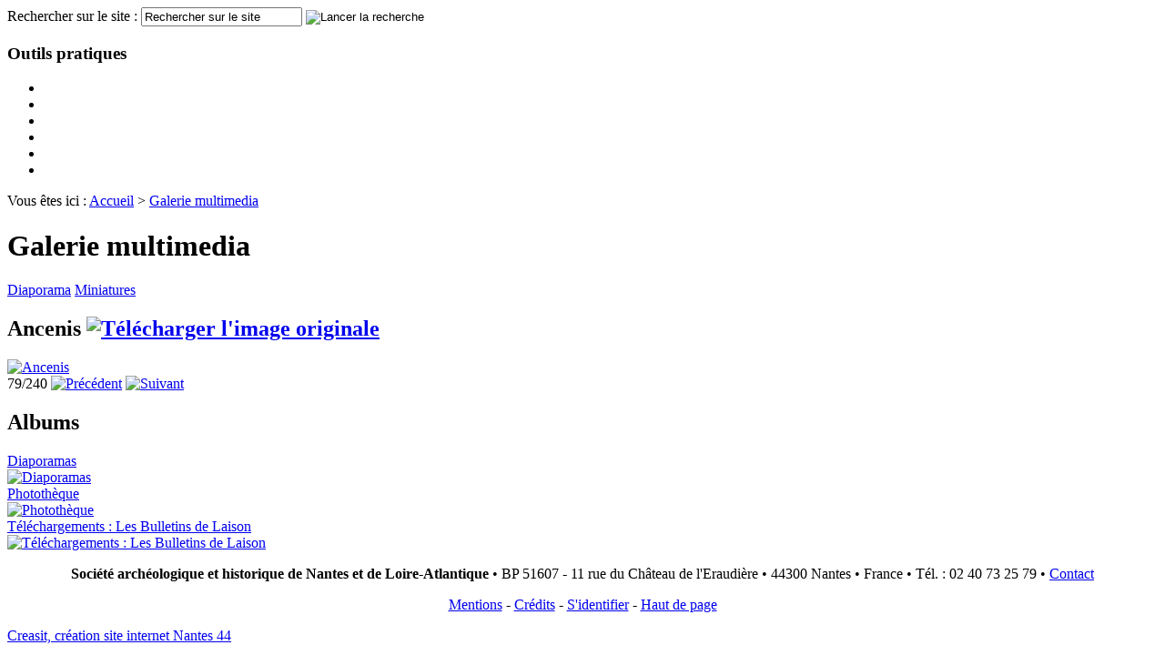

--- FILE ---
content_type: text/html; charset=ISO-8859-1
request_url: http://www.societe-historique-nantes.fr/module-Galerie_multimedia-browse-aid-1-mid-5956.html
body_size: 6509
content:

<!DOCTYPE html PUBLIC "-//W3C//DTD XHTML 1.0 Transitional//EN"
   "http://www.w3.org/TR/xhtml1/DTD/xhtml1-transitional.dtd">
<html xmlns="http://www.w3.org/1999/xhtml" xml:lang="fr-FR" lang="fr-FR">
<head>
<title>Société Archéologique et Historique de Nantes et de Loire-Atlantique - Galerie multimedia :: Ancenis</title>
<meta http-equiv="X-UA-Compatible" content="IE=EmulateIE7"/>
<meta name="description" content="Société Archéologique et Historique de Nantes et de Loire-Atlantique - Fondée en 1845"/>
<meta name="keywords" content="archives,photographies,patrimoine,archeologie,histoire,nantes,loire-atlantique,creasit,creaville,creaccord,galerie,multimedia,albums,diaporamas,240,photothèque,laison,bulletins,téléchargements,79,diaporama,fr,ui_language,addthis_config,var,vous,êtes,miniatures,accueil,ici,ancenis"/>
<meta http-equiv="Content-Type" content="text/html; charset=ISO-8859-1"/>
<meta http-equiv="Content-Language" content="fr"/>
<meta http-equiv="Content-Script-Type" content="text/javascript"/>
<meta http-equiv="Content-Style-Type" content="text/css"/>
<meta http-equiv="imagetoolbar" content="no"/>
<meta name="MSSmartTagsPreventParsing" content="true"/>
<meta name="author" content="Société Archéologique et Historique de Nantes et de Loire-Atlantique"/>
<meta name="reply-to" content="info@societe-historique-nantes.fr"/>
<meta name="owner" content="Société Archéologique et Historique de Nantes et de Loire-Atlantique"/>
<meta name="generator" content="Creaville 3.0 - http://www.creaville.com"/>
<meta name="identifier-url" content="http://www.societe-historique-nantes.fr/"/>
<meta name="robots" content="index,follow,noodp"/>
<meta http-equiv="expires" content="0"/>
<meta name="revisit-after" content="7 days"/>
<link rel="schema.DC" href="http://purl.org/dc/elements/1.1/"/>
<link rel="schema.DCTERMS" href="http://purl.org/dc/terms/"/>
<meta name="DC.title" content="Société Archéologique et Historique de Nantes et de Loire-Atlantique - Galerie multimedia :: Ancenis"/>
<meta name="DC.creator" content="Société Archéologique et Historique de Nantes et de Loire-Atlantique"/>
<meta name="DC.subject" content="archives,photographies,patrimoine,archeologie,histoire,nantes,loire-atlantique,creasit,creaville,creaccord,galerie,multimedia,albums,diaporamas,240,photothèque,laison,bulletins,téléchargements,79,diaporama,fr,ui_language,addthis_config,var,vous,êtes,miniatures,accueil,ici,ancenis"/>
<meta name="DC.description" content="Société Archéologique et Historique de Nantes et de Loire-Atlantique - Fondée en 1845"/>
<meta name="DC.publisher" content="Société Archéologique et Historique de Nantes et de Loire-Atlantique"/>
<meta name="DC.type" scheme="DCTERMS.DCMIType" content="Text"/>
<meta name="DC.identifier" scheme="DCTERMS.URI" content="http://www.societe-historique-nantes.fr/module-Galerie_multimedia-browse-aid-1-mid-5956.html"/>
<meta name="DC.language" scheme="DCTERMS.RFC3066" content="fr"/>
<meta name="DC.rights" content="Copyright (c) Mars 2009 by Société Archéologique et Historique de Nantes et de Loire-Atlantique"/>
<meta name="verify-v1" content="DkRpFYzdyFPe6eAfP/AZOEJretTI56Y2ZHWbaG9mKHM="/>
<meta name="y_key" content="c057f5c2dc4cd734"/>
<link rel="shortcut icon" type="image/x-icon" href="themes/default/images/favicon.ico"/>
<link rel="icon" type="image/png" href="themes/default/images/favicon.png"/>
<link rel="search" type="application/opensearchdescription+xml" title="Société Archéologique et Historique de Nantes et de Loire-Atlantique" href="http://www.societe-historique-nantes.fr/module-Contenus-dumptpl-tpl-opensearch.html"/>
<link rel="start" title="Page d'accueil" href="http://www.societe-historique-nantes.fr/index.html"/>
<link rel="help" title="Politique d'accessibilité" href="http://www.societe-historique-nantes.fr/module-Contenus-viewpub-tid-1-pid-45.html"/>
<link rel="index" title="Plan du site" href="http://www.societe-historique-nantes.fr/module-Contenus-viewpub-tid-1-pid-16-tpl-sitemap.html"/>
<link rel="search" title="Moteur de recherche" href="http://www.societe-historique-nantes.fr/Recherche.html"/>
<link rel="contact" title="Informations de contact" href="http://www.societe-historique-nantes.fr/module-Formulaires-display-sid-1.html"/>
<link rel="copyright" title="Mentions légales" href="http://www.societe-historique-nantes.fr/module-Contenus-viewpub-tid-1-pid-13.html"/>
<link rel="author" title="Crédits" href="http://www.societe-historique-nantes.fr/module-Contenus-viewpub-tid-1-pid-14.html"/>
<link rel="alternate" type="application/rss+xml" title="Dernières informations" href="http://www.societe-historique-nantes.fr/index.php?module=Contenus&amp;func=xmllist&amp;tid=2&amp;orderby=core.publishDate:desc&amp;tpl=list-feed"/>
<link rel="stylesheet" type="text/css" href="themes/default/style/style.css"/>
<link rel="stylesheet" href="themes/default/style/mediashare/style.css" type="text/css"/>
<link rel="stylesheet" href="javascript/ajax/lightbox/lightbox.css" type="text/css" media="screen"/><link rel="stylesheet" href="javascript/greybox/gb_styles.css" type="text/css" media="screen"/><link href="javascript/textareatools/textareas.css" rel="stylesheet" type="text/css" media="all"/><link href="javascript/googiespell/googiespell.css" rel="stylesheet" type="text/css" media="all"/><script src="javascript/common.js+autolinks,_autolinks.js.pagespeed.jc.qJZg7s4OEV.js"></script><script>eval(mod_pagespeed_Yn2phdeNjQ);</script>
<script>eval(mod_pagespeed_5HfgJwprGk);</script>
<script type="text/javascript">autoLinks.setbaseurl('http://www.societe-historique-nantes.fr/');autoLinks.addEvent(window,['load'],autoLinks.init);</script>
<script type="text/javascript" src="javascript/ajax/prototype.js"></script>
<script type="text/javascript" src="javascript/ajax/scriptaculous.js?load=effects"></script>
<script type="text/javascript" src="javascript/ajax/lightbox.js"></script>
<script type="text/javascript">if(typeof(createLightbox)!='function'){function createLightbox(url,caption){var obj=document.createElement('a');obj.setAttribute('href',url);obj.setAttribute('rel','lightbox');obj.setAttribute('title',caption);Lightbox.prototype.start(obj);}}</script>
<script type="text/javascript">var GB_ROOT_DIR="http://www.societe-historique-nantes.fr/javascript/greybox/";</script>
<script src="javascript/greybox/AJS.js+AJS_fx.js+gb_scripts.js.pagespeed.jc.aeoJzqE6lD.js"></script><script>eval(mod_pagespeed_$B8WSuIqkx);</script>
<script>eval(mod_pagespeed_csl4g8LGTn);</script>
<script>eval(mod_pagespeed_Udu8tDUr3W);</script>
<script type="text/javascript">//<![CDATA[
_editor_url='http://www.societe-historique-nantes.fr/javascript/wysiwyg/xinha/';_editor_lang='fr';_editor_skin='blue-look';
//]]></script>
<script type="text/javascript" src="javascript/wysiwyg/xinha/XinhaCore.js"></script>
<script src="modules/mediashare,_pnjavascript,_finditem.js+pagesetter,_pnjavascript,_findpub.js.pagespeed.jc.8nn8QtABOW.js"></script><script>eval(mod_pagespeed_LVz6Y1pccX);</script>
<script>eval(mod_pagespeed_pMu9s4jzpJ);</script>
<script type="text/javascript">//<![CDATA[
xinha_editors=null;xinha_init=null;xinha_config=null;xinha_plugins=null;xinha_init=xinha_init?xinha_init:function(){xinha_plugins=xinha_plugins?xinha_plugins:['GetHtml','HtmlEntities','Gadgets'];if(!Xinha.loadPlugins(xinha_plugins,xinha_init))return;textareas=document.getElementsByTagName('textarea');xinha_editors=new Array();for(var i in textareas){if(textareas[i].id&&/editoron/.test(textareas[i].className)){xinha_editors.push(textareas[i].id);textareas[i].className+=" notextareatools";}}xinha_config=xinha_config?xinha_config():new Xinha.Config();xinha_config.baseHref='http://www.societe-historique-nantes.fr/';xinha_config.stripBaseHref=true;xinha_config.flowToolbars=true;xinha_config.charSet='ISO-8859-1';xinha_config.killWordOnPaste=true;xinha_config.stripSelfNamedAnchors=false;xinha_config.ignoreErrors=true;xinha_config.fullScreen=false;xinha_config.debug=false;xinha_config.width='auto';xinha_config.height='auto';xinha_config.convertUrlsToLinks=true;xinha_config.showLoading=false;xinha_config.statusBar=false;xinha_config.undoSteps=0;xinha_config.undoTimeout=500000;xinha_config.makeLinkShowsTarget=false;xinha_config.sizeIncludesBars=false;xinha_config.killWordOnSubmit=true;xinha_config.customColors=['7F7E7C','765B37','B1977B','E0BC95','D9A062','ffffff','000000'];xinha_config.pageStyleSheets=['http://www.societe-historique-nantes.fr/themes/default/templates/modules/scribite/xinha/editor.css'];if(typeof Gadgets!='undefined'){xinha_config.Gadgets.hidePanels=false;xinha_config.Gadgets.newDoc=false;xinha_config.Gadgets.resetDoc=false;xinha_config.Gadgets.deleteSeleted=false;xinha_config.Gadgets.unlink=true;xinha_config.Gadgets.brTag=false;xinha_config.Gadgets.pTag=false;xinha_config.Gadgets.noHTML=false;}xinha_config.toolbar=[["separator","bold","italic"],["separator","insertorderedlist","insertunorderedlist"],["separator","createlink","unlink"],["separator","print"]];xinha_editors=Xinha.makeEditors(xinha_editors,xinha_config,xinha_plugins);textAreasTools('xinha');};Event.observe(window,'load',xinha_init);
//]]></script>
<script src="javascript/textareatools,_textareas.js+googiespell,_AJS.js+googiespell,_googiespell.js+googiespell,_cookiesupport.js.pagespeed.jc.nfU8349d21.js"></script><script>eval(mod_pagespeed_8mZGnQfJJZ);</script>
<script>eval(mod_pagespeed_6HQ7pmx0wI);</script>
<script>eval(mod_pagespeed_o$qFYUc$lM);</script>
<script>eval(mod_pagespeed_L0gejZrAvp);</script>
</head>
<body id="top" class="master">
<script src="https://www.google-analytics.com/urchin.js" type="text/javascript"></script><script type="text/javascript">_uacct="UA-7845060-1";urchinTracker();</script>
<div id="container-body">
<div id="container-body2">
<div id="container-body3">
<div id="container-main">
<div id="container-header">
<div id="blocks-header1">
<a id="gohome" href="http://www.societe-historique-nantes.fr/index.html" title="Page d'accueil"></a>
<div class="block search bkey- bid-">
<div class="content">
<form action="modules.php" method="post" name="search" id="search">
<div>
<input type="hidden" name="op" value="modload"/>
<input type="hidden" name="name" value="Search"/>
<input type="hidden" name="file" value="index"/>
<input type="hidden" name="action" value="search"/>
<input type="hidden" name="overview" value="1"/>
<input type="hidden" name="active_pagesetter" value="1"/>
<input type="hidden" name="active_mediashare" value="1"/>
<input type="hidden" name="bool" value="AND"/>
<label for="search-input">Rechercher sur le site : </label>
<input type="text" id="search-input" name="q" maxlength="80" value="Rechercher sur le site" onclick="if(this.value=='Rechercher sur le site') this.value='';" onblur="if(this.value=='') this.value='Rechercher sur le site';" title="Indiquez un ou plusieurs mots-clés"/>
<input type="image" id="ok-submit" src="themes/default/images/theme/ok.gif" alt="Lancer la recherche" title="Lancer la recherche"/>
</div>
</form>
</div>
</div>
</div>
<div id="blocks-header2">
<div class="dhtmlmenu accesrapide"><script type="text/javascript" src="javascript/dhtmlmenu/stmenu.js"></script><script type="text/javascript">stm_bm(["menu-accesrapide",650,"themes/default/images/menus/","blank.gif",0,"","",2,0,0,50,500,1,0,0,"","",0,0,1,5,"default","hand",""],this);stm_bp("p0",[0,4,0,0,0,5,0,0,100,"",-2,"",-2,50,0,0,"#666666","transparent","",0,0,0,"#ffffff"]);function menu_accesrapide_normal_0(param1,param2,param3,param4,param5){stm_ai(param1,[1,param2,"","",-1,-1,0,param3,param5,"","","","",0,0,0,"","",0,0,0,1,1,"#E0BC95",1,"#E0BC95",1,"separator2.gif","separator2.gif",0,0,0,0,"#ffffff","#ffffff","#765B37","#ffffff","15px Tahoma,Verdana,Arial","15px Tahoma,Verdana,Arial",0,0],174,31);};function menu_accesrapide_sub_0(param1,param2,param3,param4,param5){menu_accesrapide_normal_0(param1,param2,param3,param4,param5);};function menu_accesrapide_trans_0(param1,param2,param3,param4,param5){stm_bp(param1,[1,4,60,0,0,5,0,8,100,"",-2,"",-2,50,0,0,"#666666","#ffffff","",0,1,1,"#B1977B"]);};function menu_accesrapide_line_0(param1,param2,param3,param4,param5){stm_ai(param1,[6,5,"#A75502","",-1,15,0]);};function menu_accesrapide_normal_1(param1,param2,param3,param4,param5){stm_ai(param1,[1,param2,"","",-1,-1,0,param3,param5,"","","","",0,0,0,"","",0,0,0,0,1,"#ffffff",0,"#E0BC95",0,"","",0,0,0,0,"#ffffff","#ffffff","#765B37","#765B37","10px Verdana,Tahoma,Arial","10px Verdana,Tahoma,Arial",0,0],0,0);};function menu_accesrapide_sub_1(param1,param2,param3,param4,param5){stm_ai(param1,[1,param2,"","",-1,-1,0,param3,param5,"","","","",0,0,0,"arrow-rollout.gif","arrow-rollover.gif",8,8,0,0,1,"#ffffff",0,"#E0BC95",0,"","",0,0,0,0,"#ffffff","#ffffff","#765B37","#765B37","10px Verdana,Tahoma,Arial","10px Verdana,Tahoma,Arial",0,0],0,0);};function menu_accesrapide_trans_1(param1,param2,param3,param4,param5){stm_bp(param1,[1,2,0,-1,0,5,0,8,100,"",-2,"",-2,50,0,0,"#666666","#ffffff","",0,1,1,"#B1977B"]);};function menu_accesrapide_line_1(param1,param2,param3,param4,param5){stm_ai(param1,[6,5,"#E0BC95","",-1,15,0]);};stm_ai("el_7_",[1,"Agenda","","",-1,-1,0,"http://www.societe-historique-nantes.fr/module-pagesetter-viewpub-tid-2-pid-27.html","_self","","","","",0,0,0,"","",0,0,0,1,1,"#E0BC95",1,"#E0BC95",1,"","",0,0,0,0,"#ffffff","#ffffff","#765B37","#ffffff","15px Tahoma,Verdana,Arial","15px Tahoma,Verdana,Arial",0,0],174,31);menu_accesrapide_normal_0("el_2_","Actualité","http://www.societe-historique-nantes.fr/module-pagesetter-viewpub-tid-2-pid-28.html","","_self");menu_accesrapide_normal_0("el_3_","Photographies","Galerie_multimedia.html","","_self");menu_accesrapide_normal_0("el_4_","Nous contacter","http://www.societe-historique-nantes.fr/module-pagesetter-viewpub-tid-2-pid-29.html","","_self");stm_em();stm_sc(0,["#eeeeee","#eeeeee","","",0,0,1,1,"#cccccc","#cccccc","","left_enabled.gif",9,7,0,"","right_enabled.gif",9,7,0,1,800]);stm_sc(1,["#eeeeee","#eeeeee","","",0,0,1,1,"#cccccc","#cccccc","","up_enabled.gif",7,9,0,"","down_enabled.gif",7,9,0,1,600]);</script><noscript><div>Le javascript n'est pas activé sur votre navigateur, vous pouvez toutefois accéder au menu en consultant le <a href="http://www.societe-historique-nantes.fr/module-Contenus-viewpub-tid-1-pid-16-tpl-sitemap.html" title="Plan du site">plan du site</a></div><div id="menu-accesrapide-noscript" class="menu noscript"><ul><li><a href="http://www.societe-historique-nantes.fr/index.html" title="Page d'accueil">Accueil</a></li><li><a href="http://www.societe-historique-nantes.fr/Recherche.html" title="Moteur de recherche">Recherche</a></li><li><a href="http://www.societe-historique-nantes.fr/module-Contenus-viewpub-tid-1-pid-16-tpl-sitemap.html" title="Plan du site">Plan du site</a></li></ul></div></noscript></div>
</div>
</div>
<div id="container-center" class="clearfix">
<div id="blocks-left1">
<div class="dhtmlmenu all"><script type="text/javascript" src="javascript/dhtmlmenu/stmenu.js"></script><script type="text/javascript">stm_bm(["menu-all",650,"themes/default/images/menus/","blank.gif",0,"","",0,0,0,50,500,1,0,0,"","",0,0,1,5,"default","hand",""],this);stm_bp("p0",[1,4,0,0,0,5,0,0,100,"",-2,"",-2,50,0,0,"#666666","transparent","",0,0,0,"#ffffff"]);function menu_all_normal_0(param1,param2,param3,param4,param5){if(param3=="__ASSOS__"){param3="http://www.societe-historique-nantes.fr/module-Contenus-viewpub-tid-2-pid-46.html";stm_ai(param1,[2,param2.toUpperCase(),"ReseauFederatif.png","ReseauFederatif.png",181,199,0,param3,param5,"","","","",0,0,0,"","",0,0,0,0,1,"#ffffff",1,"#ffffff",1,"separator.gif","separator.gif",0,0,0,0,"#ffffff","#ffffff","#765B37","#765B37","14px Tahoma,Verdana,Arial","14px Tahoma,Verdana,Arial",0,0],200,0);}else{stm_ai(param1,[1,param2.toUpperCase(),"","",-1,-1,0,param3,param5,"","","","",0,0,0,"","",0,0,0,0,1,"#ffffff",1,"#ffffff",1,"separator.gif","separator.gif",0,0,0,0,"#ffffff","#ffffff","#765B37","#765B37","14px Tahoma,Verdana,Arial","14px Tahoma,Verdana,Arial",0,0],200,0);}};function menu_all_sub_0(param1,param2,param3,param4,param5){menu_all_normal_0(param1,param2,param3,param4,param5);};function menu_all_trans_0(param1,param2,param3,param4,param5){stm_bp(param1,[1,2,0,0,0,5,0,8,100,"",-2,"",-2,50,0,0,"#666666","#ffffff","",0,1,1,"#B1977B"]);};function menu_all_line_0(param1,param2,param3,param4,param5){stm_ai(param1,[6,5,"transparent","separator.gif",194,5,0]);};function menu_all_normal_1(param1,param2,param3,param4,param5){stm_ai(param1,[1,param2,"","",-1,-1,0,param3,param5,"","","","",0,0,0,"","",0,0,0,0,1,"#ffffff",0,"#E0BC95",0,"","",0,0,0,0,"#ffffff","#ffffff","#765B37","#765B37","10px Verdana,Tahoma,Arial","10px Verdana,Tahoma,Arial",0,0],0,0);};function menu_all_sub_1(param1,param2,param3,param4,param5){stm_ai(param1,[1,param2,"","",-1,-1,0,param3,param5,"","","","",0,0,0,"arrow-rollout.gif","arrow-rollover.gif",8,8,0,0,1,"#ffffff",0,"#E0BC95",0,"","",0,0,0,0,"#ffffff","#ffffff","#765B37","#765B37","10px Verdana,Tahoma,Arial","10px Verdana,Tahoma,Arial",0,0],0,0);};function menu_all_line_1(param1,param2,param3,param4,param5){stm_ai(param1,[6,5,"#E0BC95","",-1,5,0]);};menu_all_normal_0("el_1_","Accueil","http://www.societe-historique-nantes.fr/index.html","#333333","_self");menu_all_sub_0("el_2_","Présentation","","#333333","_self");menu_all_trans_0("t_el_2_","Présentation","","#333333","_self");menu_all_normal_1("el_2_1_","Historique","http://www.societe-historique-nantes.fr/module-pagesetter-viewpub-tid-2-pid-2.html","#333333","_self");menu_all_normal_1("el_2_2_","Administration","http://www.societe-historique-nantes.fr/module-pagesetter-viewpub-tid-2-pid-3.html","#333333","_self");stm_ep();menu_all_sub_0("el_3_","Activités","","#333333","_self");menu_all_trans_0("t_el_3_","Activités","","#333333","_self");menu_all_normal_1("el_3_1_","L'offre de la Société archéologique et historique","http://www.societe-historique-nantes.fr/module-Contenus-viewpub-tid-2-pid-32.html","#333333","_self");menu_all_normal_1("el_3_2_","Le dernier bulletin de liaison","http://www.societe-historique-nantes.fr/module-pagesetter-viewpub-tid-2-pid-4.html","#333333","_self");menu_all_normal_1("el_3_3_","Les prix de la Société Archéologique","http://www.societe-historique-nantes.fr/module-pagesetter-viewpub-tid-2-pid-6.html","#333333","_self");menu_all_normal_1("el_3_4_","Manifestations passées","http://www.societe-historique-nantes.fr/module-pagesetter-viewpub-tid-2-pid-5.html","#333333","_self");stm_ep();menu_all_sub_0("el_4_","Publications","","#333333","_self");menu_all_trans_0("t_el_4_","Publications","","#333333","_self");menu_all_normal_1("el_4_1_","Le bulletin annuel","index.php?module=Contenus&amp;tid=2&amp;category=811&amp;filter=pub_category^sub^811","#333333","_self");menu_all_normal_1("el_4_2_","Les bulletins de liaison","http://www.societe-historique-nantes.fr/index.php?module=Contenus&amp;tid=2&amp;filter=pub_category^eq^812&amp;category=812","#333333","_self");menu_all_normal_1("el_4_3_","Les Hors série","index.php?module=Contenus&amp;tid=2&amp;category=813&amp;filter=pub_category^sub^813","#333333","_self");menu_all_normal_1("el_4_4_","Autres publications","http://www.societe-historique-nantes.fr/module-pagesetter-viewpub-tid-2-pid-8.html","#333333","_self");stm_ep();menu_all_sub_0("el_5_","Ressources","http://www.societe-historique-nantes.fr/module-Contenus-viewpub-tid-2-pid-30.html","#333333","_self");menu_all_trans_0("t_el_5_","Ressources","http://www.societe-historique-nantes.fr/module-Contenus-viewpub-tid-2-pid-30.html","#333333","_self");menu_all_normal_1("el_5_1_","La bibliothèque","http://www.societe-historique-nantes.fr/module-pagesetter-viewpub-tid-2-pid-9.html","#333333","_self");menu_all_normal_1("el_5_2_","L'iconothèque","index.php?module=Contenus&amp;tid=2&amp;category=817&amp;filter=pub_category^sub^817","#333333","_self");menu_all_normal_1("el_5_3_","Les archives","index.php?module=Contenus&amp;tid=2&amp;category=818&amp;filter=pub_category^sub^818","#333333","_self");stm_ep();menu_all_normal_0("el_6_","Documents","http://www.societe-historique-nantes.fr/module-Contenus-viewpub-tid-2-pid-35.html","#333333","_self");menu_all_normal_0("el_7_","Boutique","http://www.societe-historique-nantes.fr/module-pagesetter-viewpub-tid-2-pid-10.html","#333333","_self");menu_all_normal_0("el_8_","Adhérer","http://www.societe-historique-nantes.fr/module-pagesetter-viewpub-tid-2-pid-11.html","#333333","_self");menu_all_normal_0("el_9_","Liens","module-pagesetter-viewpub-tid-2-pid-12.html","#333333","_self");menu_all_sub_0("el_10_","Réseau Fédératif des Associations d'Histoire","__ASSOS__","#333333","_self");menu_all_trans_0("t_el_10_","Réseau Fédératif des Associations d'Histoire","__ASSOS__","#333333","_self");menu_all_normal_1("el_10_1_","Présentation","http://www.societe-historique-nantes.fr/module-Contenus-viewpub-tid-2-pid-40.html","#333333","_self");menu_all_normal_1("el_10_2_","Associations membres","http://www.societe-historique-nantes.fr/index.php?module=Contenus&amp;tid=9","#333333","_self");menu_all_normal_1("el_10_3_","Evènements/conférences/manifestations","http://www.societe-historique-nantes.fr/module-Contenus-viewpub-tid-2-pid-41.html","#333333","_self");menu_all_normal_1("el_10_4_","Publications","http://www.societe-historique-nantes.fr/module-Contenus-viewpub-tid-2-pid-42.html","#333333","_self");menu_all_normal_1("el_10_5_","Ressources","http://www.societe-historique-nantes.fr/module-Contenus-viewpub-tid-2-pid-43.html","#333333","_self");menu_all_normal_1("el_10_6_","Projets transversaux","http://www.societe-historique-nantes.fr/module-Contenus-viewpub-tid-2-pid-44.html","#333333","_self");menu_all_normal_1("el_10_7_","Contact réseau","http://www.societe-historique-nantes.fr/module-Contenus-viewpub-tid-2-pid-45.html","#333333","_self");stm_ep();stm_em();stm_sc(0,["#eeeeee","#eeeeee","","",0,0,1,1,"#cccccc","#cccccc","","left_enabled.gif",9,7,0,"","right_enabled.gif",9,7,0,1,800]);stm_sc(1,["#eeeeee","#eeeeee","","",0,0,1,1,"#cccccc","#cccccc","","up_enabled.gif",7,9,0,"","down_enabled.gif",7,9,0,1,600]);</script></div>
<div class="block tools bkey- bid- clearfix">
<h3 class="title">Outils pratiques</h3>
<ul>
<li><a href="http://www.societe-historique-nantes.fr/Recherche.html" title="Moteur de recherche" class="tools-search"></a></li>
<li><a href="http://www.societe-historique-nantes.fr/module-Galerie_multimedia-browse-aid-1-mid-5956-theme-print.html" onclick="printpage('index.php?module=Galerie_multimedia&amp;func=browse&amp;aid=1&amp;mid=5956&amp;theme=print');return false;" onkeypress="this.onclick;" title="Imprimer la page" rel="nofollow" class="tools-print"></a></li>
<li><a href="javascript:;" onclick="addbookmark('Société Archéologique et Historique de Nantes et de Loire-Atlantique - Fondée en 1845', 'http://www.societe-historique-nantes.fr/');" onkeypress="this.onclick;" title="Ajouter aux favoris" rel="nofollow" class="tools-bookmarks"></a></li>
<li><a href="http://www.societe-historique-nantes.fr/Recommandation.html" title="Recommander le site" rel="nofollow" class="tools-send"></a></li>
<li><a href="http://www.societe-historique-nantes.fr/module-Formulaires-display-sid-1.html" title="Contacts" class="tools-contact"></a></li>
<li><a href="http://www.societe-historique-nantes.fr/module-Contenus-viewpub-tid-1-pid-16-tpl-sitemap.html" title="Plan du site" class="tools-sitemap"></a></li>
</ul>
</div>
</div>
<div id="module" class="mediashare">
<div class="mediashare">
<div class="mediashare-header">
<script type="text/javascript">var addthis_config={ui_language:"fr"}</script>
<div id="container-addthis" class="addthis_toolbox addthis_default_style no-icon snap_noshots">
<a class="addthis_button_facebook" title="Partager cette page sur Facebook"></a>
<a class="addthis_button_twitter" title="Partager cette page sur Twitter"></a>
<a class="addthis_button_email" title="Partager cette page par email"></a>
<a class="addthis_button_expanded" title="Partager cette page sur d'autres services..."></a>
</div>
<script type="text/javascript" src="http://s7.addthis.com/js/250/addthis_widget.js#pubid=ra-50055c5d6f8c91e4"></script>
<div class="breadcrumbs"><span class="before">Vous êtes ici : </span><a href="http://www.societe-historique-nantes.fr/index.html" title="Page d'accueil">Accueil</a> <span class="separator">&gt;</span> <span class="mediashare-breadcrumb"><a href="http://www.societe-historique-nantes.fr/module-Galerie_multimedia-view-aid-1.html">Galerie multimedia</a></span></div>
<h1>Galerie multimedia</h1>
</div>
<div class="mediashare-browseicons">
<a href="http://www.societe-historique-nantes.fr/module-Galerie_multimedia-slideshow-aid-1-mid-5956-back-1.html"><img src="themes/default/templates/modules/mediashare/images/slideshow.gif" alt="">Diaporama</a>
<a href="http://www.societe-historique-nantes.fr/module-Galerie_multimedia-thumbnails-aid-1.html"><img src="themes/default/templates/modules/mediashare/images/thumbnails.gif" alt="">Miniatures</a>
</div>
<div class="mediashare-album">
<h2>
Ancenis
<a href="data/mediashare/j0/go9n5yzk43td3d3ps0s5o8bpr5w7mc-org.jpg" title="Télécharger l'image originale" class="download popup"><img src="themes/default/templates/modules/mediashare/images/download.gif" alt="Télécharger l'image originale"></a>
</h2>
<div class="mediashare-item">
<a href="data/mediashare/j0/go9n5yzk43td3d3ps0s5o8bpr5w7mc-org.jpg" rel="lightbox" title="Ancenis">
<img src="data/mediashare/j0/go9n5yzk43td3d3ps0s5o8bpr5w7mc-pre.jpg" style=" width:450px height:337" title="Ancenis" alt="Ancenis" class="media"/>
</a>
</div>
<div class="mediashare-data">
<div class="navigation">
79/240
<a href="http://www.societe-historique-nantes.fr/module-Galerie_multimedia-browse-aid-1-mid-5953.html"><img src="themes/default/templates/modules/mediashare/images/agt_back.gif" alt="Précédent"/></a>
<a href="http://www.societe-historique-nantes.fr/module-Galerie_multimedia-browse-aid-1-mid-5957.html"><img src="themes/default/templates/modules/mediashare/images/agt_forward.gif" alt="Suivant"/></a>
</div>
</div>
<div class="mediashare-clear"></div>
<div class="mediashare-hooks">
</div>
<div class="mediashare-clear"></div>
<h2>Albums</h2>
<div class="mediashare-float">
<div class="title">
<a href="http://www.societe-historique-nantes.fr/module-Galerie_multimedia-view-aid-210.html">Diaporamas</a>
</div>
<div class="thumbnail">
<a href="http://www.societe-historique-nantes.fr/module-Galerie_multimedia-view-aid-210.html" class="album-default" title="Album : Diaporamas"><img src="themes/default/templates/modules/mediashare/images/album.gif" alt="Diaporamas" id="album-210"/></a>
</div>
</div>
<div class="mediashare-float">
<div class="title">
<a href="http://www.societe-historique-nantes.fr/module-Galerie_multimedia-view-aid-37.html">Photothèque</a>
</div>
<div class="thumbnail">
<a href="http://www.societe-historique-nantes.fr/module-Galerie_multimedia-view-aid-37.html" class="album" title="Album : Photothèque"><img src="data/mediashare/ha/iowobae4cw6ht1gqgjfvui388sq7tn-tmb.png" alt="Photothèque" id="album-37" class="thumbnail"/></a>
</div>
</div>
<div class="mediashare-float">
<div class="title">
<a href="http://www.societe-historique-nantes.fr/module-Galerie_multimedia-view-aid-206.html">Téléchargements : Les Bulletins de Laison</a>
</div>
<div class="thumbnail">
<a href="http://www.societe-historique-nantes.fr/module-Galerie_multimedia-view-aid-206.html" class="album" title="Album : Téléchargements : Les Bulletins de Laison"><img src="data/mediashare/el/5vebwta5v8gedrm3gg3z8f77pwjydo-tmb.png" alt="Téléchargements : Les Bulletins de Laison" id="album-206" class="thumbnail"/></a>
</div>
</div>
<div class="mediashare-clear"></div>
</div>
<div class="mediashare-clear"></div>
</div></div>
</div>
<div id="blocks-footer1" class="clearfix">
<div class="pub tpl-block-notitle tid-1 pid-34">
<div class="pub-content"><p align="center"><strong>Société archéologique et historique de Nantes et de Loire-Atlantique</strong> &bull; BP 51607 - 11 rue du Château de l'Eraudière &bull; 44300 Nantes &bull; France &bull; Tél. : 02 40 73 25 79 &bull; <a href="Formulaire-1.html">Contact</a>
</p></div>
</div>
<div class="pub tpl-block-notitle tid-1 pid-2">
<div class="pub-content"><p align="center">
<a href="http://www.societe-historique-nantes.fr/module-Contenus-viewpub-tid-1-pid-13.html">Mentions</a> - <a href="http://www.societe-historique-nantes.fr/module-Contenus-viewpub-tid-1-pid-14.html">Crédits</a>
- <a href="http://www.societe-historique-nantes.fr/User-Login.html">S'identifier</a> -
<a href="#top">Haut de page</a>
</p></div>
</div>
</div>
</div>
</div>
</div>
</div>
<div id="clear-footer"></div>
<form name="clipboardForm" action="">
<input type="hidden" id="clipboardInput" name="clipboardInput" value=""/>
</form>
<div id="blocks-credits"><a href="http://www.creasit.com" title="Agence de création de sites Internet pour les professionnels et les collectivités située à Nantes" class="no-icon snap_noshots">Creasit, création site internet Nantes 44</a></div>
</body>
</html>